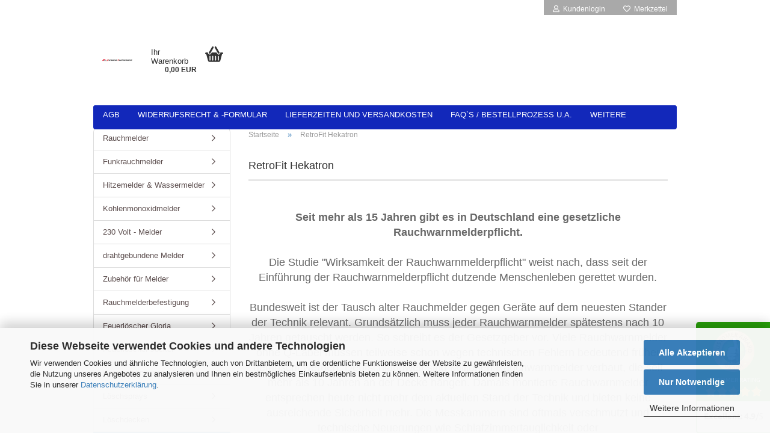

--- FILE ---
content_type: text/html; charset=utf-8
request_url: https://www.brandschutz-rauchwarntechnik.de/gut-sicher-guenstig/
body_size: 16168
content:





	<!DOCTYPE html>
	<html xmlns="http://www.w3.org/1999/xhtml" dir="ltr" lang="de">
		
			<head>
				
					
					<!--

					=========================================================
					Shopsoftware by Gambio GmbH (c) 2005-2023 [www.gambio.de]
					=========================================================

					Gambio GmbH offers you highly scalable E-Commerce-Solutions and Services.
					The Shopsoftware is redistributable under the GNU General Public License (Version 2) [http://www.gnu.org/licenses/gpl-2.0.html].
					based on: E-Commerce Engine Copyright (c) 2006 xt:Commerce, created by Mario Zanier & Guido Winger and licensed under GNU/GPL.
					Information and contribution at http://www.xt-commerce.com

					=========================================================
					Please visit our website: www.gambio.de
					=========================================================

					-->
				

                

	

                    
                

				
					<meta name="viewport" content="width=device-width, initial-scale=1, minimum-scale=1.0" />
				

				
					<meta http-equiv="Content-Type" content="text/html; charset=utf-8" />
		<meta name="language" content="de" />
		<meta name='date' content='2020-03-29' />
		<meta name="keywords" content="Rauchmelder, Funkrauchmelder, Hekatron, Bavaria, First Alert, Flammex, Kidde, Gloria, FireAngel, Nofire, Jockel, Ei-Electronics, Brandschutz, Rauchwarnmelder, Cavius, Kohlenmonoxidmelder, CO-Melder, Thermomelder, Hitzemelder, Wassermelder, Rauchmelderzubehör, Wärmemelder, Löschspray, Löschdecke, Gasmelder, Feuerlöscher, Fluchtleiter, Siemens, Nofire, Protex" />
		<meta property="og:image" content="https://www.brandschutz-rauchwarntechnik.de/images/categories/og/" />
		<meta property="og:title" content="RetroFit Hekatron" />
		<meta property="og:type" content="product.group" />
		<title>Rauchmelder Austausch und Mehr  - günstig Brandschutz-Rauchwarntechnik</title>

				

								
									

				
					<base href="https://www.brandschutz-rauchwarntechnik.de/" />
				

				
											
							<link rel="shortcut icon" href="https://www.brandschutz-rauchwarntechnik.de/images/logos/favicon.ico" type="image/x-icon" />
						
									

				
									

				
											
							<link id="main-css" type="text/css" rel="stylesheet" href="public/theme/styles/system/main.min.css?bust=1767742838" />
						
									

				
					<meta name="robots" content="index,follow" />
		<link rel="canonical" href="https://www.brandschutz-rauchwarntechnik.de/gut-sicher-guenstig/" />
		<meta property="og:url" content="https://www.brandschutz-rauchwarntechnik.de/gut-sicher-guenstig/">
		<script async
data-type="text/javascript"
type="as-oil"
data-purposes="4"
data-managed="as-oil">

function allConsentGranted() {
gtag('consent', 'update', {
'ad_user_data': 'granted',
'ad_personalization': 'granted',
'ad_storage': 'granted',
'analytics_storage': 'granted'
});
}

allConsentGranted();
</script><script src="https://cdn.gambiohub.com/sdk/1.2.0/dist/bundle.js"></script><script>var payPalText = {"ecsNote":"Bitte w\u00e4hlen Sie ihre gew\u00fcnschte PayPal-Zahlungsweise.","paypalUnavailable":"PayPal steht f\u00fcr diese Transaktion im Moment nicht zur Verf\u00fcgung.","errorContinue":"weiter","continueToPayPal":"Weiter mit","errorCheckData":"Es ist ein Fehler aufgetreten. Bitte \u00fcberpr\u00fcfen Sie Ihre Eingaben."};var payPalButtonSettings = {"env":"live","commit":false,"style":{"label":"checkout","shape":"rect","color":"gold","layout":"vertical","tagline":false},"locale":"","fundingCardAllowed":true,"fundingELVAllowed":true,"fundingCreditAllowed":false,"createPaymentUrl":"https:\/\/www.brandschutz-rauchwarntechnik.de\/shop.php?do=PayPalHub\/CreatePayment&initiator=ecs","authorizedPaymentUrl":"https:\/\/www.brandschutz-rauchwarntechnik.de\/shop.php?do=PayPalHub\/AuthorizedPayment&initiator=ecs","checkoutUrl":"https:\/\/www.brandschutz-rauchwarntechnik.de\/shop.php?do=PayPalHub\/RedirectGuest","useVault":false,"jssrc":"https:\/\/www.paypal.com\/sdk\/js?client-id=AVEjCpwSc-e9jOY8dHKoTUckaKtPo0shiwe_T2rKtxp30K4TYGRopYjsUS6Qmkj6bILd7Nt72pbMWCXe&commit=false&intent=capture&components=buttons%2Cmarks%2Cmessages%2Cfunding-eligibility%2Cgooglepay%2Capplepay%2Ccard-fields&integration-date=2021-11-25&enable-funding=paylater&merchant-id=CSVAEQSH39LWA&currency=EUR","partnerAttributionId":"GambioGmbH_Cart_Hub_PPXO","createOrderUrl":"https:\/\/www.brandschutz-rauchwarntechnik.de\/shop.php?do=PayPalHub\/CreateOrder&initiator=ecs","getOrderUrl":"https:\/\/www.brandschutz-rauchwarntechnik.de\/shop.php?do=PayPalHub\/GetOrder","approvedOrderUrl":"https:\/\/www.brandschutz-rauchwarntechnik.de\/shop.php?do=PayPalHub\/ApprovedOrder&initiator=ecs","paymentApproved":false,"developmentMode":false,"cartAmount":0};var jsShoppingCart = {"languageCode":"de","verifySca":"https:\/\/www.brandschutz-rauchwarntechnik.de\/shop.php?do=PayPalHub\/VerifySca","totalAmount":"0.00","currency":"EUR","env":"live","commit":false,"style":{"label":"checkout","shape":"rect","color":"gold","layout":"vertical","tagline":false},"locale":"","fundingCardAllowed":true,"fundingELVAllowed":true,"fundingCreditAllowed":false,"createPaymentUrl":"https:\/\/www.brandschutz-rauchwarntechnik.de\/shop.php?do=PayPalHub\/CreatePayment&initiator=ecs","authorizedPaymentUrl":"https:\/\/www.brandschutz-rauchwarntechnik.de\/shop.php?do=PayPalHub\/AuthorizedPayment&initiator=ecs","checkoutUrl":"https:\/\/www.brandschutz-rauchwarntechnik.de\/shop.php?do=PayPalHub\/RedirectGuest","useVault":false,"jssrc":"https:\/\/www.paypal.com\/sdk\/js?client-id=AVEjCpwSc-e9jOY8dHKoTUckaKtPo0shiwe_T2rKtxp30K4TYGRopYjsUS6Qmkj6bILd7Nt72pbMWCXe&commit=false&intent=capture&components=buttons%2Cmarks%2Cmessages%2Cfunding-eligibility%2Cgooglepay%2Capplepay%2Ccard-fields&integration-date=2021-11-25&enable-funding=paylater&merchant-id=CSVAEQSH39LWA&currency=EUR","partnerAttributionId":"GambioGmbH_Cart_Hub_PPXO","createOrderUrl":"https:\/\/www.brandschutz-rauchwarntechnik.de\/shop.php?do=PayPalHub\/CreateOrder&initiator=ecs","getOrderUrl":"https:\/\/www.brandschutz-rauchwarntechnik.de\/shop.php?do=PayPalHub\/GetOrder","approvedOrderUrl":"https:\/\/www.brandschutz-rauchwarntechnik.de\/shop.php?do=PayPalHub\/ApprovedOrder&initiator=ecs","paymentApproved":false,"developmentMode":false,"cartAmount":0};var payPalBannerSettings = {"useVault":false,"jssrc":"https:\/\/www.paypal.com\/sdk\/js?client-id=AVEjCpwSc-e9jOY8dHKoTUckaKtPo0shiwe_T2rKtxp30K4TYGRopYjsUS6Qmkj6bILd7Nt72pbMWCXe&commit=false&intent=capture&components=buttons%2Cmarks%2Cmessages%2Cfunding-eligibility%2Cgooglepay%2Capplepay%2Ccard-fields&integration-date=2021-11-25&enable-funding=paylater&merchant-id=CSVAEQSH39LWA&currency=EUR","partnerAttributionId":"GambioGmbH_Cart_Hub_PPXO","positions":{"cartBottom":{"placement":"cart","style":{"layout":"text","logo":{"type":"primary"},"text":{"color":"black"},"color":"blue","ratio":"1x1"}},"product":{"placement":"product","style":{"layout":"text","logo":{"type":"primary"},"text":{"color":"black"},"color":"blue","ratio":"1x1"}}},"currency":"EUR","cartAmount":0};</script><script id="paypalconsent" type="application/json">{"purpose_id":null}</script><script src="GXModules/Gambio/Hub/Shop/Javascript/PayPalLoader.js?v=1764581521" async></script><link rel="stylesheet" href="https://cdn.gambiohub.com/sdk/1.2.0/dist/css/gambio_hub.css">
				

				
									
			</head>
		
		
			<body class="page-index-type-c428 page-index-type-gm_boosted_category page-index-type-cat page-index-type-cPath"
				  data-gambio-namespace="https://www.brandschutz-rauchwarntechnik.de/public/theme/javascripts/system"
				  data-jse-namespace="https://www.brandschutz-rauchwarntechnik.de/JSEngine/build"
				  data-gambio-controller="initialize"
				  data-gambio-widget="input_number responsive_image_loader transitions header image_maps modal history dropdown core_workarounds anchor"
				  data-input_number-separator=","
					>

				
					
				

				
									

				
									
		




	



	
		<div id="outer-wrapper" >
			
				<header id="header" class="navbar">
					
	





	<div id="topbar-container">
						
		
					

		
			<div class="navbar-topbar">
				
					<nav data-gambio-widget="menu link_crypter" data-menu-switch-element-position="false" data-menu-events='{"desktop": ["click"], "mobile": ["click"]}' data-menu-ignore-class="dropdown-menu">
						<ul class="nav navbar-nav navbar-right" data-menu-replace="partial">

                            <li class="navbar-topbar-item">
                                <ul id="secondaryNavigation" class="nav navbar-nav ignore-menu">
                                                                    </ul>

                                <script id="secondaryNavigation-menu-template" type="text/mustache">
                                    
                                        <ul id="secondaryNavigation" class="nav navbar-nav">
                                            <li v-for="(item, index) in items" class="navbar-topbar-item hidden-xs content-manager-item">
                                                <a href="javascript:;" :title="item.title" @click="goTo(item.content)">
                                                    <span class="fa fa-arrow-circle-right visble-xs-block"></span>
                                                    {{item.title}}
                                                </a>
                                            </li>
                                        </ul>
                                    
                                </script>
                            </li>

							
															

							
															

							
															

							
															

							
															

							
							
																	
										<li class="dropdown navbar-topbar-item first">
											<a title="Anmeldung" href="/gut-sicher-guenstig/#" class="dropdown-toggle" data-toggle-hover="dropdown" role="button" aria-label="Kundenlogin">
												
																											
															<span class="fa fa-user-o"></span>
														
																									

												&nbsp;Kundenlogin
											</a>
											




	<ul class="dropdown-menu dropdown-menu-login arrow-top">
		
			<li class="arrow"></li>
		
		
		
			<li class="dropdown-header hidden-xs">Kundenlogin</li>
		
		
		
			<li>
				<form action="https://www.brandschutz-rauchwarntechnik.de/login.php?action=process" method="post" class="form-horizontal">
					<input type="hidden" name="return_url" value="https://www.brandschutz-rauchwarntechnik.de/gut-sicher-guenstig/">
					<input type="hidden" name="return_url_hash" value="c716873734f75d537e6dfffa65f2377d009899769b0265d562260ec2afe0351d">
					
						<div class="form-group">
                            <label for="box-login-dropdown-login-username" class="form-control sr-only">E-Mail</label>
							<input
                                autocomplete="username"
                                type="email"
                                id="box-login-dropdown-login-username"
                                class="form-control"
                                placeholder="E-Mail"
                                name="email_address"
                                oninput="this.setCustomValidity('')"
                                oninvalid="this.setCustomValidity('Bitte geben Sie eine korrekte Emailadresse ein')"
                            />
						</div>
					
					
                        <div class="form-group password-form-field" data-gambio-widget="show_password">
                            <label for="box-login-dropdown-login-password" class="form-control sr-only">Passwort</label>
                            <input autocomplete="current-password" type="password" id="box-login-dropdown-login-password" class="form-control" placeholder="Passwort" name="password" />
                            <button class="btn show-password hidden" type="button">
                                <i class="fa fa-eye" aria-hidden="true"></i>
                                <span class="sr-only">Toggle Password View</span>
                            </button>
                        </div>
					
					
						<div class="dropdown-footer row">
							
    
	
								
									<input type="submit" class="btn btn-primary btn-block" value="Anmelden" />
								
								<ul>
									
										<li>
											<a title="Konto erstellen" href="https://www.brandschutz-rauchwarntechnik.de/shop.php?do=CreateRegistree">
												Konto erstellen
											</a>
										</li>
									
									
										<li>
											<a title="Passwort vergessen?" href="https://www.brandschutz-rauchwarntechnik.de/password_double_opt.php">
												Passwort vergessen?
											</a>
										</li>
									
								</ul>
							
	

			<div class="dropdown-sso"
                     type="as-oil"
             data-purposes="6"
             data-managed="as-oil"
             style="display: none;"
                >
			<div class="separator">
				<span>Schnelle Anmeldung mit</span>
			</div>
			<div class="row">
																					<div class="col-xs-3">
						<a class="sso-link sso-link-amazon" title="Amazon" href="https://www.brandschutz-rauchwarntechnik.de/shop.php?do=SingleSignOn/Redirect&amp;return_url=https%3A%2F%2Fwww.brandschutz-rauchwarntechnik.de%2Fgut-sicher-guenstig%2F&amp;return_url_hash=c716873734f75d537e6dfffa65f2377d009899769b0265d562260ec2afe0351d&amp;service=amazon">
							<i class="ssoicon fa fa-amazon" aria-hidden="true"></i>
						</a>
					</div>
							</div>
		</div>
	
            <div class="amazon-login-button"></div>
    
						</div>
					
				</form>
			</li>
		
	</ul>


										</li>
									
															

							
																	
										<li class="navbar-topbar-item">
											<a href="https://www.brandschutz-rauchwarntechnik.de/wish_list.php" title="Merkzettel anzeigen" aria-label="Merkzettel">
												
																											
															<span class="fa fa-heart-o"></span>
														
																									

												&nbsp;Merkzettel
											</a>
										</li>
									
															

							
						</ul>
					</nav>
				
			</div>
		
	</div>




	<div class="inside">

		<div class="row">

		
												
			<div class="navbar-header" data-gambio-widget="mobile_menu">
									
							
		<div id="navbar-brand" class="navbar-brand">
			<a href="https://www.brandschutz-rauchwarntechnik.de/" title="Brandschutz - Rauchwarntechnik">
				<img id="main-header-logo" class="img-responsive" src="https://www.brandschutz-rauchwarntechnik.de/images/logos/rauchmelder_brandschutz_061018_logo.jpg" alt="Brandschutz - Rauchwarntechnik-Logo">
			</a>
		</div>
	
					
								
					
	
	
			
	
		<button type="button" class="navbar-toggle" aria-label="navigationbar toggle button" data-mobile_menu-target="#categories .navbar-collapse"
		        data-mobile_menu-body-class="categories-open" data-mobile_menu-toggle-content-visibility>
			<img src="public/theme/images/svgs/bars.svg" class="gx-menu svg--inject" alt="menu bars icon">
		</button>
	
	
	
		<button type="button" class="navbar-toggle cart-icon" data-mobile_menu-location="shopping_cart.php">
			<img src="public/theme/images/svgs/basket.svg" class="gx-cart-basket svg--inject" alt="shopping cart icon">
			<span class="cart-products-count hidden">
				0
			</span>
		</button>
	
	
	
				
			</div>
		

		
					

		
					

		
    		<!-- layout_header honeygrid -->
							
					


	<nav id="cart-container" class="navbar-cart" data-gambio-widget="menu cart_dropdown" data-menu-switch-element-position="false">
		
			<ul class="cart-container-inner">
				
					<li>
						<a href="https://www.brandschutz-rauchwarntechnik.de/shopping_cart.php" class="dropdown-toggle">
							
								<img src="public/theme/images/svgs/basket.svg" alt="shopping cart icon" class="gx-cart-basket svg--inject">
								<span class="cart">
									Ihr Warenkorb<br />
									<span class="products">
										0,00 EUR
									</span>
								</span>
							
							
																	<span class="cart-products-count hidden">
										
									</span>
															
						</a>

						
							



	<ul class="dropdown-menu arrow-top cart-dropdown cart-empty">
		
			<li class="arrow"></li>
		
	
		
					
	
		
			<li class="cart-dropdown-inside">
		
				
									
				
									
						<div class="cart-empty">
							Sie haben noch keine Artikel in Ihrem Warenkorb.
						</div>
					
								
			</li>
		
	</ul>
						
					</li>
				
			</ul>
		
	</nav>

				
					

		</div>

	</div>









	<noscript>
		<div class="alert alert-danger noscript-notice" role="alert">
			JavaScript ist in Ihrem Browser deaktiviert. Aktivieren Sie JavaScript, um alle Funktionen des Shops nutzen und alle Inhalte sehen zu können.
		</div>
	</noscript>



			



	
					
				<div id="categories">
					<div class="navbar-collapse collapse">
						
							<nav class="navbar-default navbar-categories " data-gambio-widget="menu">
								
									<ul class="level-1 nav navbar-nav">
																					
												<li class="level-1-child topmenu-content" data-id="top_custom-0">
													
														<a class="dropdown-toggle" href="https://www.brandschutz-rauchwarntechnik.de/info/allgemeine-geschaeftsbedingungen.html" target="" title="AGB">
															AGB
														</a>
													
												</li>
											
																					
												<li class="level-1-child topmenu-content" data-id="top_custom-1">
													
														<a class="dropdown-toggle" href="https://www.brandschutz-rauchwarntechnik.de/info/Widerrufsrecht-und-Widerrufsformular.html" target="" title="Widerrufsrecht & -formular">
															Widerrufsrecht & -formular
														</a>
													
												</li>
											
																					
												<li class="level-1-child topmenu-content" data-id="top_custom-2">
													
														<a class="dropdown-toggle" href="https://www.brandschutz-rauchwarntechnik.de/info/liefer--und-versandkosten.html" target="" title="Lieferzeiten und Versandkosten">
															Lieferzeiten und Versandkosten
														</a>
													
												</li>
											
																					
												<li class="level-1-child topmenu-content" data-id="top_custom-3">
													
														<a class="dropdown-toggle" href="https://www.brandschutz-rauchwarntechnik.de/info/FAQ-s---Bestellprozess-u-a-.html" target="" title="FAQ`s / Bestellprozess u.a.">
															FAQ`s / Bestellprozess u.a.
														</a>
													
												</li>
											
																					
												<li class="level-1-child topmenu-content" data-id="top_custom-4">
													
														<a class="dropdown-toggle" href="https://www.brandschutz-rauchwarntechnik.de/info/mein-kontakt.html" target="" title="Kontakt">
															Kontakt
														</a>
													
												</li>
											
																					
												<li class="level-1-child topmenu-content" data-id="top_custom-5">
													
														<a class="dropdown-toggle" href="https://www.brandschutz-rauchwarntechnik.de/info/callback-service.html" target="" title="Rückruf Service">
															Rückruf Service
														</a>
													
												</li>
											
																					
												<li class="level-1-child topmenu-content" data-id="top_custom-6">
													
														<a class="dropdown-toggle" href="https://www.brandschutz-rauchwarntechnik.de/info/Rauchmeldermontage.html" target="" title="Rauchmeldermontage">
															Rauchmeldermontage
														</a>
													
												</li>
											
																					
												<li class="level-1-child topmenu-content" data-id="top_custom-7">
													
														<a class="dropdown-toggle" href="https://www.brandschutz-rauchwarntechnik.de/info/Datenschutzerklaerung.html" target="" title="Datenschutzerklärung">
															Datenschutzerklärung
														</a>
													
												</li>
											
																				
										
											<li class="dropdown dropdown-more" style="display: none">
												
													<a class="dropdown-toggle" href="#" title="">
														Weitere
													</a>
												
												
													<ul class="level-2 dropdown-menu ignore-menu"></ul>
												
											</li>
										
									</ul>
								
							</nav>
						
					</div>
				</div>
			
			


					</header>
			

			
				
				

			
				<div id="wrapper">
					<div class="row">

						
							<div id="main">
								<div class="main-inside">
									
										
	
			<script type="application/ld+json">{"@context":"https:\/\/schema.org","@type":"BreadcrumbList","itemListElement":[{"@type":"ListItem","position":1,"name":"Startseite","item":"https:\/\/www.brandschutz-rauchwarntechnik.de\/"},{"@type":"ListItem","position":2,"name":"RetroFit Hekatron","item":"https:\/\/www.brandschutz-rauchwarntechnik.de\/gut-sicher-guenstig\/"}]}</script>
	    
		<div id="breadcrumb_navi">
            				<span class="breadcrumbEntry">
													<a href="https://www.brandschutz-rauchwarntechnik.de/" class="headerNavigation" >
								<span aria-label="Startseite">Startseite</span>
							</a>
											</span>
                <span class="breadcrumbSeparator"> &raquo; </span>            				<span class="breadcrumbEntry">
													<span aria-label="RetroFit Hekatron">RetroFit Hekatron</span>
                        					</span>
                            		</div>
    


									

									
										<div id="shop-top-banner">
																					</div>
									

									


	
		<div id="categories-below-breadcrumb_428" data-gx-content-zone="categories-below-breadcrumb_428" class="gx-content-zone">

</div>
	

	
		


	<div class="filter-selection-container hidden">
				
		
		<p><strong>Aktueller Filter</strong></p>
		
		
			</div>
	
	
	
	
		
	
					
									
						<h1>RetroFit Hekatron</h1>
					
							
			


	
					
				<div class="categories-description-container">

					
						
															
                                    								
													
													
								<p class="text-center"><br />
<span style="font-size:18px;"><span style="color:#696969;"><span style="font-family:arial,helvetica,sans-serif;"><strong>Seit mehr als 15 Jahren gibt es in Deutschland eine gesetzliche Rauchwarnmelderpflicht.</strong><br />
<br />
Die Studie &quot;Wirksamkeit der Rauchwarnmelderpflicht&quot; weist nach, dass seit der Einf&uuml;hrung der Rauchwarnmelderpflicht dutzende Menschenleben gerettet wurden.<br />
<br />
Bundesweit ist der Tausch alter Rauchmelder gegen Ger&auml;te auf dem neuesten Stander der Technik relevant. Grunds&auml;tzlich muss jeder Rauchwarnmelder sp&auml;testens nach 10 Jahren getauscht werden. So schreibt es der Gesetzgeber vor. Viele Rauchwarnmelder ohne Q-Label m&uuml;ssen teilweise schon wegen technischen Fehlern bedeutend fr&uuml;her getauscht werden. Deutschlandweit sind Millionen Rauchwarnmelder verbaut, die seit mehr als 10 Jahren an der Decke h&auml;ngen.&nbsp;Damals montierte Rauchwarnmelder entsprechen heute nicht mehr dem aktuellen Stand der Technik und bieten keine ausreichende Sicherheit mehr. Die Messkammern sind oftmals verschmutzt und technische Neuerungen wie Schlafzimmertauglichkeit oder Verschmutzungskompensation sind noch nicht integriert.<br />
<br />
Wir empfehlen beim Austausch der Rauchwarnmelder auf Qualit&auml;t zu setzen.</span></span></span><br />
<br />
&nbsp;</p>
							
												
													
					

				</div>
			
			

	
	
			
			<div class="subcategories-listing-container">
				<ul class="subcategories-listing">
											
							<li class="subcategory-item">
																	<a href="gut-sicher-guenstig/RetroFit-Produkte--Hekatron/"
									   title="Hekatron RetroFit-Produkte">
																					
												<span class="cat-image-container">
																											<img src="images/categories/Hekatron RetroFit.jpg"
															 alt="Hekatron RetroFit-Produkte"
															 title="Hekatron RetroFit-Produkte"
															 class="img-responsive cat-image" />
																									</span>
											
																															
												<span class="cat-name">
													Hekatron RetroFit-Produkte
												</span>
											
																			</a>
															</li>
						
									</ul>
			</div>
		
	
	
		
	


	
			



	<div id="categories-description-bottom_d5f9685e76ae44a560153061c076e85a6de475f6" data-gx-content-zone="categories-description-bottom_d5f9685e76ae44a560153061c076e85a6de475f6" class="gx-content-zone">

</div>


								</div>
							</div>
						

						
							
    <aside id="left">
        
                            <div id="gm_box_pos_2" class="gm_box_container">


	<div class="box box-categories panel panel-default">
		<nav class="navbar-categories-left"
			 data-gambio-widget="menu"
			 data-menu-menu-type="vertical"
			 data-menu-unfold-level="0"
			 data-menu-accordion="false"
			 data-menu-show-all-link="true"
		>

			
				<ul class="level-1 nav">
					

					
													<li class="dropdown level-1-child"
								data-id="201">
								<a class="dropdown-toggle "
								   href="https://www.brandschutz-rauchwarntechnik.de/Rauchmelder/"
								   title="Rauchmelder">
																		Rauchmelder								</a>

																	<ul data-level="2" class="level-2 dropdown-menu dropdown-menu-child">
										<li class="enter-category show">
											<a class="dropdown-toggle"
											   href="https://www.brandschutz-rauchwarntechnik.de/Rauchmelder/"
											   title="Rauchmelder">Rauchmelder anzeigen</a>
										</li>

										
													<li class="dropdown level-2-child"
								data-id="217">
								<a class="dropdown-toggle "
								   href="https://www.brandschutz-rauchwarntechnik.de/Rauchmelder/Hekatron-Rauchmelder/"
								   title="Hekatron">
																		Hekatron								</a>

																	<ul data-level="2" class="level-3 dropdown-menu dropdown-menu-child">
										<li class="enter-category show">
											<a class="dropdown-toggle"
											   href="https://www.brandschutz-rauchwarntechnik.de/Rauchmelder/Hekatron-Rauchmelder/"
											   title="Hekatron">Hekatron anzeigen</a>
										</li>

										
													<li class="level-3-child"
								data-id="437">
								<a class="dropdown-toggle "
								   href="https://www.brandschutz-rauchwarntechnik.de/Rauchmelder/Hekatron-Rauchmelder/gut-sicher-guenstig-437/"
								   title="RetroFit Hekatron">
																		RetroFit Hekatron								</a>

								
							</li>
											
									</ul>
								
							</li>
													<li class="level-2-child"
								data-id="296">
								<a class="dropdown-toggle "
								   href="https://www.brandschutz-rauchwarntechnik.de/Rauchmelder/Ei-Electronics-Rauchmelder/"
								   title="Ei Electronics">
																		Ei Electronics								</a>

								
							</li>
													<li class="level-2-child"
								data-id="381">
								<a class="dropdown-toggle "
								   href="https://www.brandschutz-rauchwarntechnik.de/Rauchmelder/elro-Rauchmelder/"
								   title="Elro">
																		Elro								</a>

								
							</li>
													<li class="level-2-child"
								data-id="393">
								<a class="dropdown-toggle "
								   href="https://www.brandschutz-rauchwarntechnik.de/Rauchmelder/Kidde-Rauchmelder/"
								   title="Kidde">
																		Kidde								</a>

								
							</li>
													<li class="level-2-child"
								data-id="394">
								<a class="dropdown-toggle "
								   href="https://www.brandschutz-rauchwarntechnik.de/Rauchmelder/Gloria-Rauchmelder/"
								   title="Gloria">
																		Gloria								</a>

								
							</li>
													<li class="level-2-child"
								data-id="327">
								<a class="dropdown-toggle "
								   href="https://www.brandschutz-rauchwarntechnik.de/Rauchmelder/Siemens-Rauchmelder/"
								   title="Siemens">
																		Siemens								</a>

								
							</li>
													<li class="level-2-child"
								data-id="316">
								<a class="dropdown-toggle "
								   href="https://www.brandschutz-rauchwarntechnik.de/Rauchmelder/Pyrexx-Rauchmelder/"
								   title="Pyrexx">
																		Pyrexx								</a>

								
							</li>
													<li class="level-2-child"
								data-id="310">
								<a class="dropdown-toggle "
								   href="https://www.brandschutz-rauchwarntechnik.de/Rauchmelder/D-Secour-Rauchmelder/"
								   title="D-Secour">
																		D-Secour								</a>

								
							</li>
													<li class="level-2-child"
								data-id="414">
								<a class="dropdown-toggle "
								   href="https://www.brandschutz-rauchwarntechnik.de/Rauchmelder/Cavius-Rauchmelder/"
								   title="Cavius">
																		Cavius								</a>

								
							</li>
													<li class="level-2-child"
								data-id="293">
								<a class="dropdown-toggle "
								   href="https://www.brandschutz-rauchwarntechnik.de/Rauchmelder/FireAngel-Rauchmelder/"
								   title="FireAngel">
																		FireAngel								</a>

								
							</li>
											
									</ul>
								
							</li>
													<li class="dropdown level-1-child"
								data-id="202">
								<a class="dropdown-toggle "
								   href="https://www.brandschutz-rauchwarntechnik.de/Funkrauchmelder/"
								   title="Funkrauchmelder">
																		Funkrauchmelder								</a>

																	<ul data-level="2" class="level-2 dropdown-menu dropdown-menu-child">
										<li class="enter-category show">
											<a class="dropdown-toggle"
											   href="https://www.brandschutz-rauchwarntechnik.de/Funkrauchmelder/"
											   title="Funkrauchmelder">Funkrauchmelder anzeigen</a>
										</li>

										
													<li class="dropdown level-2-child"
								data-id="221">
								<a class="dropdown-toggle "
								   href="https://www.brandschutz-rauchwarntechnik.de/Funkrauchmelder/Hekatron-FunkRauchmelder/"
								   title="Hekatron">
																		Hekatron								</a>

																	<ul data-level="2" class="level-3 dropdown-menu dropdown-menu-child">
										<li class="enter-category show">
											<a class="dropdown-toggle"
											   href="https://www.brandschutz-rauchwarntechnik.de/Funkrauchmelder/Hekatron-FunkRauchmelder/"
											   title="Hekatron">Hekatron anzeigen</a>
										</li>

										
													<li class="level-3-child"
								data-id="440">
								<a class="dropdown-toggle "
								   href="https://www.brandschutz-rauchwarntechnik.de/Funkrauchmelder/Hekatron-FunkRauchmelder/RetroFit-Produkte--Hekatron-440/"
								   title="Hekatron RetroFit-Produkte">
																		Hekatron RetroFit-Produkte								</a>

								
							</li>
											
									</ul>
								
							</li>
													<li class="level-2-child"
								data-id="305">
								<a class="dropdown-toggle "
								   href="https://www.brandschutz-rauchwarntechnik.de/Funkrauchmelder/EiElectronics-FunkRauchmelder/"
								   title="Ei Electronics">
																		Ei Electronics								</a>

								
							</li>
													<li class="level-2-child"
								data-id="294">
								<a class="dropdown-toggle "
								   href="https://www.brandschutz-rauchwarntechnik.de/Funkrauchmelder/FireAngel-FunkRauchmelder/"
								   title="FireAngel">
																		FireAngel								</a>

								
							</li>
													<li class="level-2-child"
								data-id="415">
								<a class="dropdown-toggle "
								   href="https://www.brandschutz-rauchwarntechnik.de/Funkrauchmelder/Cavius-Funkrauchmelder/"
								   title="Cavius">
																		Cavius								</a>

								
							</li>
													<li class="level-2-child"
								data-id="382">
								<a class="dropdown-toggle "
								   href="https://www.brandschutz-rauchwarntechnik.de/Funkrauchmelder/Pyrexx-FunkRauchmelder/"
								   title="Pyrexx">
																		Pyrexx								</a>

								
							</li>
											
									</ul>
								
							</li>
													<li class="dropdown level-1-child"
								data-id="331">
								<a class="dropdown-toggle "
								   href="https://www.brandschutz-rauchwarntechnik.de/Hitzemelder/"
								   title="Hitzemelder &amp; Wassermelder">
																		Hitzemelder &amp; Wassermelder								</a>

																	<ul data-level="2" class="level-2 dropdown-menu dropdown-menu-child">
										<li class="enter-category show">
											<a class="dropdown-toggle"
											   href="https://www.brandschutz-rauchwarntechnik.de/Hitzemelder/"
											   title="Hitzemelder &amp; Wassermelder">Hitzemelder & Wassermelder anzeigen</a>
										</li>

										
													<li class="level-2-child"
								data-id="332">
								<a class="dropdown-toggle "
								   href="https://www.brandschutz-rauchwarntechnik.de/Hitzemelder/EiElectronics-Hitzemelder/"
								   title="Ei Electronics">
																		Ei Electronics								</a>

								
							</li>
													<li class="level-2-child"
								data-id="416">
								<a class="dropdown-toggle "
								   href="https://www.brandschutz-rauchwarntechnik.de/Hitzemelder/Cavius-Hitzemelder/"
								   title="Cavius">
																		Cavius								</a>

								
							</li>
													<li class="level-2-child"
								data-id="333">
								<a class="dropdown-toggle "
								   href="https://www.brandschutz-rauchwarntechnik.de/Hitzemelder/FireAngel-Hitzemelder/"
								   title="FireAngel">
																		FireAngel								</a>

								
							</li>
													<li class="level-2-child"
								data-id="348">
								<a class="dropdown-toggle "
								   href="https://www.brandschutz-rauchwarntechnik.de/Hitzemelder/Module-Hitzemelder/"
								   title="Zubehör - Module">
																		Zubehör - Module								</a>

								
							</li>
											
									</ul>
								
							</li>
													<li class="dropdown level-1-child"
								data-id="203">
								<a class="dropdown-toggle "
								   href="https://www.brandschutz-rauchwarntechnik.de/Gasmelder-Co-Melder/"
								   title="Kohlenmonoxidmelder">
																		Kohlenmonoxidmelder								</a>

																	<ul data-level="2" class="level-2 dropdown-menu dropdown-menu-child">
										<li class="enter-category show">
											<a class="dropdown-toggle"
											   href="https://www.brandschutz-rauchwarntechnik.de/Gasmelder-Co-Melder/"
											   title="Kohlenmonoxidmelder">Kohlenmonoxidmelder anzeigen</a>
										</li>

										
													<li class="level-2-child"
								data-id="417">
								<a class="dropdown-toggle "
								   href="https://www.brandschutz-rauchwarntechnik.de/Gasmelder-Co-Melder/Hekatron-CoMelder/"
								   title="Hekatron">
																		Hekatron								</a>

								
							</li>
													<li class="level-2-child"
								data-id="300">
								<a class="dropdown-toggle "
								   href="https://www.brandschutz-rauchwarntechnik.de/Gasmelder-Co-Melder/EiElectronics-Gas-COMelder/"
								   title="Ei Electronics">
																		Ei Electronics								</a>

								
							</li>
													<li class="level-2-child"
								data-id="302">
								<a class="dropdown-toggle "
								   href="https://www.brandschutz-rauchwarntechnik.de/Gasmelder-Co-Melder/Siemens-delta-refelx-5TC1260-4-CO-Melder/"
								   title="Siemens">
																		Siemens								</a>

								
							</li>
													<li class="level-2-child"
								data-id="420">
								<a class="dropdown-toggle "
								   href="https://www.brandschutz-rauchwarntechnik.de/Gasmelder-Co-Melder/mobilgasmelder/"
								   title="mobile Co-Melder">
																		mobile Co-Melder								</a>

								
							</li>
											
									</ul>
								
							</li>
													<li class="dropdown level-1-child"
								data-id="271">
								<a class="dropdown-toggle "
								   href="https://www.brandschutz-rauchwarntechnik.de/230-Volt-Rauchmelder/"
								   title="230 Volt - Melder">
																		230 Volt - Melder								</a>

																	<ul data-level="2" class="level-2 dropdown-menu dropdown-menu-child">
										<li class="enter-category show">
											<a class="dropdown-toggle"
											   href="https://www.brandschutz-rauchwarntechnik.de/230-Volt-Rauchmelder/"
											   title="230 Volt - Melder">230 Volt - Melder anzeigen</a>
										</li>

										
													<li class="level-2-child"
								data-id="298">
								<a class="dropdown-toggle "
								   href="https://www.brandschutz-rauchwarntechnik.de/230-Volt-Rauchmelder/Ei-Electronics-Melder-230V/"
								   title="Ei Electronics">
																		Ei Electronics								</a>

								
							</li>
													<li class="level-2-child"
								data-id="328">
								<a class="dropdown-toggle "
								   href="https://www.brandschutz-rauchwarntechnik.de/230-Volt-Rauchmelder/Siemens-Melder-230V/"
								   title="Siemens">
																		Siemens								</a>

								
							</li>
													<li class="level-2-child"
								data-id="341">
								<a class="dropdown-toggle "
								   href="https://www.brandschutz-rauchwarntechnik.de/230-Volt-Rauchmelder/Zubehoer-Melder-230V/"
								   title="Zubehör">
																		Zubehör								</a>

								
							</li>
											
									</ul>
								
							</li>
													<li class="dropdown level-1-child"
								data-id="421">
								<a class="dropdown-toggle "
								   href="https://www.brandschutz-rauchwarntechnik.de/drahtgebundene-Melder/"
								   title="drahtgebundene Melder">
																		drahtgebundene Melder								</a>

																	<ul data-level="2" class="level-2 dropdown-menu dropdown-menu-child">
										<li class="enter-category show">
											<a class="dropdown-toggle"
											   href="https://www.brandschutz-rauchwarntechnik.de/drahtgebundene-Melder/"
											   title="drahtgebundene Melder">drahtgebundene Melder anzeigen</a>
										</li>

										
													<li class="level-2-child"
								data-id="422">
								<a class="dropdown-toggle "
								   href="https://www.brandschutz-rauchwarntechnik.de/drahtgebundene-Melder/drahtgebundene-Rauchwarnmelder/"
								   title="Rauchmelder">
																		Rauchmelder								</a>

								
							</li>
													<li class="level-2-child"
								data-id="423">
								<a class="dropdown-toggle "
								   href="https://www.brandschutz-rauchwarntechnik.de/drahtgebundene-Melder/kabelgebundene-hitzemelder/"
								   title="Hitzemelder">
																		Hitzemelder								</a>

								
							</li>
													<li class="level-2-child"
								data-id="433">
								<a class="dropdown-toggle "
								   href="https://www.brandschutz-rauchwarntechnik.de/drahtgebundene-Melder/kabelgebundene-Kohlenmonoxidmelder/"
								   title="Kohlenmonoxidmelder">
																		Kohlenmonoxidmelder								</a>

								
							</li>
													<li class="level-2-child"
								data-id="424">
								<a class="dropdown-toggle "
								   href="https://www.brandschutz-rauchwarntechnik.de/drahtgebundene-Melder/drahtgebundene-230V-Melder/"
								   title="230V - Melder">
																		230V - Melder								</a>

								
							</li>
											
									</ul>
								
							</li>
													<li class="dropdown level-1-child"
								data-id="205">
								<a class="dropdown-toggle "
								   href="https://www.brandschutz-rauchwarntechnik.de/Melderzubehoer/"
								   title="Zubehör für Melder">
																		Zubehör für Melder								</a>

																	<ul data-level="2" class="level-2 dropdown-menu dropdown-menu-child">
										<li class="enter-category show">
											<a class="dropdown-toggle"
											   href="https://www.brandschutz-rauchwarntechnik.de/Melderzubehoer/"
											   title="Zubehör für Melder">Zubehör für Melder anzeigen</a>
										</li>

										
													<li class="level-2-child"
								data-id="223">
								<a class="dropdown-toggle "
								   href="https://www.brandschutz-rauchwarntechnik.de/Melderzubehoer/Zubehoer-Hekatron/"
								   title="Hekatron">
																		Hekatron								</a>

								
							</li>
													<li class="level-2-child"
								data-id="315">
								<a class="dropdown-toggle "
								   href="https://www.brandschutz-rauchwarntechnik.de/Melderzubehoer/Zubehoer-FireAngel/"
								   title="FireAngel">
																		FireAngel								</a>

								
							</li>
													<li class="level-2-child"
								data-id="297">
								<a class="dropdown-toggle "
								   href="https://www.brandschutz-rauchwarntechnik.de/Melderzubehoer/Zubehoer-Ei-Electronics/"
								   title="Ei Electronics">
																		Ei Electronics								</a>

								
							</li>
													<li class="level-2-child"
								data-id="287">
								<a class="dropdown-toggle "
								   href="https://www.brandschutz-rauchwarntechnik.de/Melderzubehoer/Zubehoer-Kidde/"
								   title="Kidde">
																		Kidde								</a>

								
							</li>
													<li class="level-2-child"
								data-id="343">
								<a class="dropdown-toggle "
								   href="https://www.brandschutz-rauchwarntechnik.de/Melderzubehoer/allgem-Zubehoer/"
								   title="allgemeines Zubehör">
																		allgemeines Zubehör								</a>

								
							</li>
											
									</ul>
								
							</li>
													<li class="dropdown level-1-child"
								data-id="384">
								<a class="dropdown-toggle "
								   href="https://www.brandschutz-rauchwarntechnik.de/Rauchmelderbefestigungen/"
								   title="Rauchmelderbefestigung">
																		Rauchmelderbefestigung								</a>

																	<ul data-level="2" class="level-2 dropdown-menu dropdown-menu-child">
										<li class="enter-category show">
											<a class="dropdown-toggle"
											   href="https://www.brandschutz-rauchwarntechnik.de/Rauchmelderbefestigungen/"
											   title="Rauchmelderbefestigung">Rauchmelderbefestigung anzeigen</a>
										</li>

										
													<li class="level-2-child"
								data-id="385">
								<a class="dropdown-toggle "
								   href="https://www.brandschutz-rauchwarntechnik.de/Rauchmelderbefestigungen/Hekatronbefestigung/"
								   title="Hekatron">
																		Hekatron								</a>

								
							</li>
													<li class="level-2-child"
								data-id="389">
								<a class="dropdown-toggle "
								   href="https://www.brandschutz-rauchwarntechnik.de/Rauchmelderbefestigungen/FireAngelbefestigung/"
								   title="Fire Angel">
																		Fire Angel								</a>

								
							</li>
													<li class="level-2-child"
								data-id="390">
								<a class="dropdown-toggle "
								   href="https://www.brandschutz-rauchwarntechnik.de/Rauchmelderbefestigungen/Kiddebefestigung/"
								   title="Kidde">
																		Kidde								</a>

								
							</li>
													<li class="level-2-child"
								data-id="391">
								<a class="dropdown-toggle "
								   href="https://www.brandschutz-rauchwarntechnik.de/Rauchmelderbefestigungen/anderebefestigung/"
								   title="Andere">
																		Andere								</a>

								
							</li>
											
									</ul>
								
							</li>
													<li class="dropdown level-1-child"
								data-id="206">
								<a class="dropdown-toggle "
								   href="https://www.brandschutz-rauchwarntechnik.de/Feuerloescher-Gloria/"
								   title="Feuerlöscher Gloria">
																		Feuerlöscher Gloria								</a>

																	<ul data-level="2" class="level-2 dropdown-menu dropdown-menu-child">
										<li class="enter-category show">
											<a class="dropdown-toggle"
											   href="https://www.brandschutz-rauchwarntechnik.de/Feuerloescher-Gloria/"
											   title="Feuerlöscher Gloria">Feuerlöscher Gloria anzeigen</a>
										</li>

										
													<li class="dropdown level-2-child"
								data-id="274">
								<a class="dropdown-toggle "
								   href="https://www.brandschutz-rauchwarntechnik.de/Feuerloescher-Gloria/Feuerloescher-Gloria-Easy-Line/"
								   title="Easy - Line">
																		Easy - Line								</a>

																	<ul data-level="2" class="level-3 dropdown-menu dropdown-menu-child">
										<li class="enter-category show">
											<a class="dropdown-toggle"
											   href="https://www.brandschutz-rauchwarntechnik.de/Feuerloescher-Gloria/Feuerloescher-Gloria-Easy-Line/"
											   title="Easy - Line">Easy - Line anzeigen</a>
										</li>

										
													<li class="level-3-child"
								data-id="277">
								<a class="dropdown-toggle "
								   href="https://www.brandschutz-rauchwarntechnik.de/Feuerloescher-Gloria/Feuerloescher-Gloria-Easy-Line/Pulver---Loescher/"
								   title="- Pulver - Löscher">
																		- Pulver - Löscher								</a>

								
							</li>
													<li class="level-3-child"
								data-id="279">
								<a class="dropdown-toggle "
								   href="https://www.brandschutz-rauchwarntechnik.de/Feuerloescher-Gloria/Feuerloescher-Gloria-Easy-Line/Wasser---Loescher/"
								   title="- Wasser - Löscher">
																		- Wasser - Löscher								</a>

								
							</li>
													<li class="level-3-child"
								data-id="280">
								<a class="dropdown-toggle "
								   href="https://www.brandschutz-rauchwarntechnik.de/Feuerloescher-Gloria/Feuerloescher-Gloria-Easy-Line/Fettbrand---Loescher/"
								   title="- Fettbrand - Löscher">
																		- Fettbrand - Löscher								</a>

								
							</li>
											
									</ul>
								
							</li>
													<li class="dropdown level-2-child"
								data-id="275">
								<a class="dropdown-toggle "
								   href="https://www.brandschutz-rauchwarntechnik.de/Feuerloescher-Gloria/Feuerloescher-Gloria-Pro-Line/"
								   title="Pro - Line">
																		Pro - Line								</a>

																	<ul data-level="2" class="level-3 dropdown-menu dropdown-menu-child">
										<li class="enter-category show">
											<a class="dropdown-toggle"
											   href="https://www.brandschutz-rauchwarntechnik.de/Feuerloescher-Gloria/Feuerloescher-Gloria-Pro-Line/"
											   title="Pro - Line">Pro - Line anzeigen</a>
										</li>

										
													<li class="level-3-child"
								data-id="281">
								<a class="dropdown-toggle "
								   href="https://www.brandschutz-rauchwarntechnik.de/Feuerloescher-Gloria/Feuerloescher-Gloria-Pro-Line/Pulver---Loescher-281/"
								   title="- Pulver - Löscher">
																		- Pulver - Löscher								</a>

								
							</li>
													<li class="level-3-child"
								data-id="283">
								<a class="dropdown-toggle "
								   href="https://www.brandschutz-rauchwarntechnik.de/Feuerloescher-Gloria/Feuerloescher-Gloria-Pro-Line/Wasser---Loescher-283/"
								   title="- Wasser - Löscher">
																		- Wasser - Löscher								</a>

								
							</li>
											
									</ul>
								
							</li>
													<li class="dropdown level-2-child"
								data-id="276">
								<a class="dropdown-toggle "
								   href="https://www.brandschutz-rauchwarntechnik.de/Feuerloescher-Gloria/Feuerloescher-Gloria-Dauerdruck-guenstig/"
								   title="Dauerdruck">
																		Dauerdruck								</a>

																	<ul data-level="2" class="level-3 dropdown-menu dropdown-menu-child">
										<li class="enter-category show">
											<a class="dropdown-toggle"
											   href="https://www.brandschutz-rauchwarntechnik.de/Feuerloescher-Gloria/Feuerloescher-Gloria-Dauerdruck-guenstig/"
											   title="Dauerdruck">Dauerdruck anzeigen</a>
										</li>

										
													<li class="level-3-child"
								data-id="284">
								<a class="dropdown-toggle "
								   href="https://www.brandschutz-rauchwarntechnik.de/Feuerloescher-Gloria/Feuerloescher-Gloria-Dauerdruck-guenstig/Pulver---Loescher---Dauerdruck/"
								   title="- Pulver - Löscher">
																		- Pulver - Löscher								</a>

								
							</li>
													<li class="level-3-child"
								data-id="285">
								<a class="dropdown-toggle "
								   href="https://www.brandschutz-rauchwarntechnik.de/Feuerloescher-Gloria/Feuerloescher-Gloria-Dauerdruck-guenstig/Schaum---Loescher---Dauerdruck---Fluorfrei/"
								   title="- Schaum - Löscher">
																		- Schaum - Löscher								</a>

								
							</li>
													<li class="level-3-child"
								data-id="286">
								<a class="dropdown-toggle "
								   href="https://www.brandschutz-rauchwarntechnik.de/Feuerloescher-Gloria/Feuerloescher-Gloria-Dauerdruck-guenstig/Wasser---Loescher---Dauerdruck---guenstig/"
								   title="- Wasser - Löscher">
																		- Wasser - Löscher								</a>

								
							</li>
											
									</ul>
								
							</li>
													<li class="level-2-child"
								data-id="444">
								<a class="dropdown-toggle "
								   href="https://www.brandschutz-rauchwarntechnik.de/Feuerloescher-Gloria/Schaumloescher---Fluor--und-Loesungsmittelfrei/"
								   title="Feuerlöscher Fluor- und Lösungsmittelfrei">
																		Feuerlöscher Fluor- und Lösungsmittelfrei								</a>

								
							</li>
													<li class="level-2-child"
								data-id="167">
								<a class="dropdown-toggle "
								   href="https://www.brandschutz-rauchwarntechnik.de/Feuerloescher-Gloria/Kohlendioxid-Feuerloescher-Gloria/"
								   title="Kohlendioxidlöscher">
																		Kohlendioxidlöscher								</a>

								
							</li>
													<li class="level-2-child"
								data-id="168">
								<a class="dropdown-toggle "
								   href="https://www.brandschutz-rauchwarntechnik.de/Feuerloescher-Gloria/Pulver-Feuerloescher-Gloria/"
								   title="Kfz-Feuerlöscher">
																		Kfz-Feuerlöscher								</a>

								
							</li>
													<li class="level-2-child"
								data-id="383">
								<a class="dropdown-toggle "
								   href="https://www.brandschutz-rauchwarntechnik.de/Feuerloescher-Gloria/metallloescher/"
								   title="Metallbrandlöscher">
																		Metallbrandlöscher								</a>

								
							</li>
											
									</ul>
								
							</li>
													<li class="dropdown level-1-child"
								data-id="375">
								<a class="dropdown-toggle "
								   href="https://www.brandschutz-rauchwarntechnik.de/Feuerloescher-Jockel/"
								   title="Feuerlöscher Jockel">
																		Feuerlöscher Jockel								</a>

																	<ul data-level="2" class="level-2 dropdown-menu dropdown-menu-child">
										<li class="enter-category show">
											<a class="dropdown-toggle"
											   href="https://www.brandschutz-rauchwarntechnik.de/Feuerloescher-Jockel/"
											   title="Feuerlöscher Jockel">Feuerlöscher Jockel anzeigen</a>
										</li>

										
													<li class="level-2-child"
								data-id="378">
								<a class="dropdown-toggle "
								   href="https://www.brandschutz-rauchwarntechnik.de/Feuerloescher-Jockel/Pulverloescher-378/"
								   title="Pulverlöscher">
																		Pulverlöscher								</a>

								
							</li>
													<li class="level-2-child"
								data-id="441">
								<a class="dropdown-toggle "
								   href="https://www.brandschutz-rauchwarntechnik.de/Feuerloescher-Jockel/Schaumloescher--Green-Generation--Fluor--und-Loesungsmittelfrei/"
								   title="Schaumlöscher">
																		Schaumlöscher								</a>

								
							</li>
													<li class="level-2-child"
								data-id="380">
								<a class="dropdown-toggle "
								   href="https://www.brandschutz-rauchwarntechnik.de/Feuerloescher-Jockel/Wasserloescher-380/"
								   title="Wasserlöscher">
																		Wasserlöscher								</a>

								
							</li>
													<li class="level-2-child"
								data-id="377">
								<a class="dropdown-toggle "
								   href="https://www.brandschutz-rauchwarntechnik.de/Feuerloescher-Jockel/Fettbrandloescher-377/"
								   title="Fettbrandlöscher">
																		Fettbrandlöscher								</a>

								
							</li>
													<li class="level-2-child"
								data-id="376">
								<a class="dropdown-toggle "
								   href="https://www.brandschutz-rauchwarntechnik.de/Feuerloescher-Jockel/Kohlendioxidloescher/"
								   title="CO-Löscher">
																		CO-Löscher								</a>

								
							</li>
													<li class="level-2-child"
								data-id="419">
								<a class="dropdown-toggle "
								   href="https://www.brandschutz-rauchwarntechnik.de/Feuerloescher-Jockel/jockel-sonderloescher/"
								   title="Sonderlöscher">
																		Sonderlöscher								</a>

								
							</li>
													<li class="level-2-child"
								data-id="427">
								<a class="dropdown-toggle "
								   href="https://www.brandschutz-rauchwarntechnik.de/Feuerloescher-Jockel/jockel-metallbrandloescher/"
								   title="Metallbrandlöscher">
																		Metallbrandlöscher								</a>

								
							</li>
											
									</ul>
								
							</li>
													<li class="level-1-child"
								data-id="210">
								<a class="dropdown-toggle "
								   href="https://www.brandschutz-rauchwarntechnik.de/Kennzeichnungen/"
								   title="Kennzeichnungen - Schilder">
																		Kennzeichnungen - Schilder								</a>

								
							</li>
													<li class="level-1-child"
								data-id="207">
								<a class="dropdown-toggle "
								   href="https://www.brandschutz-rauchwarntechnik.de/Loeschspray/"
								   title="Löschsprays">
																		Löschsprays								</a>

								
							</li>
													<li class="level-1-child"
								data-id="208">
								<a class="dropdown-toggle "
								   href="https://www.brandschutz-rauchwarntechnik.de/Loeschdecke/"
								   title="Löschdecken">
																		Löschdecken								</a>

								
							</li>
													<li class="dropdown open level-1-child active"
								data-id="428">
								<a class="dropdown-toggle "
								   href="https://www.brandschutz-rauchwarntechnik.de/gut-sicher-guenstig/"
								   title="RetroFit Hekatron">
																		RetroFit Hekatron								</a>

																	<ul data-level="2" class="level-2 dropdown-menu dropdown-menu-child">
										<li class="enter-category show">
											<a class="dropdown-toggle"
											   href="https://www.brandschutz-rauchwarntechnik.de/gut-sicher-guenstig/"
											   title="RetroFit Hekatron">RetroFit Hekatron anzeigen</a>
										</li>

										
													<li class="level-2-child"
								data-id="429">
								<a class="dropdown-toggle "
								   href="https://www.brandschutz-rauchwarntechnik.de/gut-sicher-guenstig/RetroFit-Produkte--Hekatron/"
								   title="Hekatron RetroFit-Produkte">
																		Hekatron RetroFit-Produkte								</a>

								
							</li>
											
									</ul>
								
							</li>
											
				</ul>
			

		</nav>
	</div>
</div>
<div id="gm_box_pos_3" class="gm_box_container">



	
		
	<div class="box box-search panel panel-default">
		
			<div class="panel-heading">
									Erweiterte Suche
							</div>
		
		<div class="panel-body">
	

	
		<form id="quick_find" action="advanced_search_result.php" method="get">
			
			
				<div class="form-group">
					<div class="input-container">
						
                            <label for="keywords" class="control-label sr-only">Erweiterte Suche</label>
							<input type="text" class="form-control" name="keywords" id="keywords"  placeholder="Erweiterte Suche" />
						
					</div>
				</div>
			
			
			
				<div class="form-group">
					
						<button type="submit" class="btn btn-sm btn-block btn-primary" title="Suche starten und Ergebnisse anzeigen">
							Suchen
						</button>
					
				</div>
			
			
			
				<ul class="list-group">
					<li class="list-group-item">
						
							<a class="btn btn-sm btn-block btn-default" title="Erweiterte Suche" href="https://www.brandschutz-rauchwarntechnik.de/advanced_search.php">
								Erweiterte Suche
							</a>
						
					</li>
				</ul>
			
			
		</form>
	
	
	
		
		</div>
	</div>
	

</div>
<div id="gm_box_pos_4" class="gm_box_container">
	
		
	<div class="box box-extrabox9 panel panel-default">
		
			<div class="panel-heading">
									Produktinformationen
							</div>
		
		<div class="panel-body">
	

	<br />
<span style="font-family: Arial;"><span style="color: rgb(128, 128, 128);"><a href="shop_content.php?coID=128"><strong>Info`s zu Rauchmeldern</strong></a></span></span><br />
<br />
<span style="color: rgb(128, 128, 128);"><span style="font-family: Arial;"><a href="shop_content.php?coID=128"><strong>Info`zu Feuerl&ouml;schern</strong></a></span></span>

	
		
		</div>
	</div>
	

</div>
<div id="gm_box_pos_5" class="gm_box_container">
	
		
	<div class="box box-extrabox4 panel panel-default">
		
			<div class="panel-heading">
									Sicher & Bequem
							</div>
		
		<div class="panel-body">
	

	<p align="center">
	<img alt="" height="100" src="https://www.brandschutz-rauchwarntechnik.de/images/1.jpg" width="175" /><br />
	<br />
	<a href="http://www.brandschutz-rauchwarntechnik.de/info/mein-kontakt.html"><img alt="" height="50" src="https://www.brandschutz-rauchwarntechnik.de/images/1(1).jpg" width="175" /></a><br />
	<br />
	<a href="mailto:info@brandschutz-rauchwarntechnik.de?subject=Anfrage"><img alt="" height="50" src="https://www.brandschutz-rauchwarntechnik.de/images/mail.jpg" width="175" /></a><br />
	<br />
	<!-- ButtonReady START --><a href="http://www.shopvote.de/buttonready.php?shopid=2042" target="_blank"><img align="bottom" alt="ButtonReady-Logo" border="0" hspace="1" src="https://www.shopvote.de/betreiber/grafiken/br-logo160px.png" /></a><!-- ButtonReady ENDE --><br />
	<br />
	<a href="https://smarticon.geotrust.com/smarticonprofile?Referer=http://www.feuerwehrserviceshop.de" target="_blank"><img alt="" height="103" src="images/geotrust.jpg" width="161" /></a>
</p>


	
		
		</div>
	</div>
	

</div>
<div id="gm_box_pos_6" class="gm_box_container">
	
		
	<div class="box box-extrabox8 panel panel-default">
		
			<div class="panel-heading">
									Bewertungen / bewerten
							</div>
		
		<div class="panel-body">
	

	&nbsp;
<div style="text-align: center;"><a href="http://www.idealo.de/preisvergleich/Shop/280872.html"><img alt="Meinung zum Shop Brandschutz-Rauchwarntechnik.de bei idealo.de" border="0" src="https://brandschutz-rauchwarntechnik.de/ssl_logos/idealo.png" />&nbsp;</a></div>

<div style="text-align: center;">&nbsp;</div>
&nbsp;

<div style="text-align: center;"><!-- ANFANG --><a href="https://www.shopvote.de/bewertung_brandschutz_rauchwarntechnik_de_2042.html" target="_blank"><img align="bottom" alt="Shopbewertung - brandschutz-rauchwarntechnik.de" border="0" hspace="1" src="https://www.brandschutz-rauchwarntechnik.de/ssl_logos/shopvote.gif" /></a><!-- ENDE --><br />
&nbsp;
<div style="text-align: center;"><!--  billiger.de Partner button with Shop reviews --></div>
</div>
<link href="//www.billiger.de/css/partnerbutton.css" rel="stylesheet" type="text/css" />
<div id="bde_shopreview"><a href="https://www.billiger.de/" target="_blank"><img alt="billiger.de - der Preisvergleich" border="0" height="59" src="//brandschutz-rauchwarntechnik.de/ssl_logos/billiger.png" title="billiger.de - der Preisvergleich" width="87" /></a></div>

<div style="text-align: center;"><!--  / billiger.de Partner button with Shop reviews --></div>

	
		
		</div>
	</div>
	

</div>
<div id="gm_box_pos_7" class="gm_box_container">
	
		
	<div class="box box-extrabox7 panel panel-default">
		
			<div class="panel-heading">
									Autorisierung
							</div>
		
		<div class="panel-body">
	

	<h1 style="text-align: center;"><strong>Facherrichter f&uuml;r Rauchwarnmelder gem&auml;&szlig; DIN 14676</strong></h1>

<div style="text-align: center;"><br />
Wir sind autorisiert die Projektierung, Installation und Instandhaltung f&uuml;r Rauchwarnmelder von Hekatron gem. DIN 14676 durchzuf&uuml;hren und die Echt-Alarm-Garantie in Anspruch zu nehmen.<br />
<br />
<img alt="" height="26" src="images/hekatron.GIF" width="120" /><br />
<br />
<img alt="" src="images/Q-Label Fachkraft 35mm rot.jpg" /></div>

	
		
		</div>
	</div>
	

</div>
<div id="gm_box_pos_9" class="gm_box_container">
	
		
	<div class="box box-extrabox2 panel panel-default">
		
			<div class="panel-heading">
									Einkauf und Versand in die Schweiz
							</div>
		
		<div class="panel-body">
	

	<div style="text-align: center;">
	<a href="schweiz/meineinkauf.html" target="_blank"><img alt="" height="70" src="images/Logo MeinEinkauf.ch PNG klein.png" width="235" /></a><br />
	<br />
	<a href="schweiz/meineinkauf.html" target="_blank"><span style="color:#696969;"><strong><span style="font-size:10px;"><span style="font-family:arial,helvetica,sans-serif;">F&uuml;r Lieferungen in die Schweiz empfehlen wir Ihnen den Service von </span></span></strong></span><span style="color:#000080;"><strong><span style="font-size:12px;"><span style="font-family:arial,helvetica,sans-serif;">MeinEinkauf.ch</span></span></strong></span><span style="color:#696969;"><strong><span style="font-size:10px;"><span style="font-family:arial,helvetica,sans-serif;"> zu nutzen.<br />
	Alle Informationen finden Sie unter MeinEinkauf.ch. Alle Zollformalit&auml;ten und die Lieferung zu Ihrer Haust&uuml;r &uuml;bernimmt dann gegen eine geringe Geb&uuml;hr MeinEinkauf.ch.<br />
	Ihre Ware erhalten Sie schnell, fertig verzollt und g&uuml;nstig.</span></span></strong></span></a><br />
	&nbsp;
</div>


	
		
		</div>
	</div>
	

</div>
<div id="gm_box_pos_10" class="gm_box_container">


			
			
				
	<div class="box box-manufacturers panel panel-default">
		
			<div class="panel-heading">
									Hersteller
							</div>
		
		<div class="panel-body">
			

			
									<form name="manufacturers" id="manufacturers" method="get" action="https://www.brandschutz-rauchwarntechnik.de/">
						<select name="manufacturers_id" onchange="if(this.value!=''){this.form.submit();}" size="1" class="lightbox_visibility_hidden input-select">
																							<option value="">Bitte wählen</option>
																							<option value="30">D-Secour</option>
																							<option value="15">Ei Electronics</option>
																							<option value="29">ELRO</option>
																							<option value="14">FireAngel</option>
																							<option value="2">Gloria</option>
																							<option value="8">Hekatron</option>
																							<option value="22">Jockel</option>
																							<option value="13">Kidde</option>
																							<option value="24">Pyrexx</option>
																							<option value="17">Secudo</option>
																							<option value="25">Siemens</option>
													</select>
					</form>
							

			
				
		</div>
	</div>
			
		
	
</div>
<div id="gm_box_pos_11" class="gm_box_container">


	<div class="box box-information panel panel-default">
		
			<div class="panel-heading">
				Informationen
			</div>
		
		
			<nav>
				
					<ul id="infoBox" class="nav">
													
								<li>
									
										<a href="https://www.brandschutz-rauchwarntechnik.de/info/sitemap.html" title="Sitemap">
											Sitemap
										</a>
									
								</li>
							
											</ul>
				

                <script id="infoBox-menu-template" type="text/mustache">
                    
                        <ul id="infoBox" class="nav">
                            <li v-for="(item, index) in items">
                                <a href="javascript:;" @click="goTo(item.content)">
                                    {{item.title}}
                                </a>
                            </li>
                        </ul>
                    
                </script>
			</nav>
		
	</div>
</div>
<div id="gm_box_pos_17" class="gm_box_container">

			
			
	<div class="box box-bestsellers panel panel-default">
		
			<div class="panel-heading">
									Bestseller
							</div>
		
		<div class="panel-body">
		

		
							
					<ol>
													<li class="row">
								
	
									<a href="https://www.brandschutz-rauchwarntechnik.de/Rauchmelder/Hekatron-Rauchmelder/gut-sicher-guenstig-437/GeniusPlusRetroFit-1828.html" title="Prozessorgesteuerter Rauchwarnmelder mit optischer und akustischer...">
										
											<span class="col-xs-4">
												
																											
															<span class="img-thumbnail">
																<span class="align-helper"></span>
																<img src="images/product_images/thumbnail_images/Hekatron RetroFit_1828_0.jpg" class="img-responsive" alt="Hekatron Genius Plus N-A RetroFit 1VE ohne Sockel (31-5000020-19-01)" loading="lazy" />
															</span>
														
																									
											</span>
										
										
											<span class="col-xs-8">
												
													<span class="">Hekatron Genius Plus N-A RetroFit 1VE ohne Sockel (31-5000020-19-01)</span>
												
												<br />
												<span class="price">
													
														21,99 EUR
														
																													
													
												</span>
											</span>
										
									</a>
								
	
							</li>
													<li class="row">
								
	
									<a href="https://www.brandschutz-rauchwarntechnik.de/Melderzubehoer/Zubehoer-Hekatron/HekatronMontagesockel.html" title="Hekatron Montagegsockel">
										
											<span class="col-xs-4">
												
																											
															<span class="img-thumbnail">
																<span class="align-helper"></span>
																<img src="images/product_images/thumbnail_images/Hekatron Montagesockel 2.jpg" class="img-responsive" alt="Hekatron Montagesockel" loading="lazy" />
															</span>
														
																									
											</span>
										
										
											<span class="col-xs-8">
												
													<span class="">Hekatron Montagesockel</span>
												
												<br />
												<span class="price">
													
														4,20 EUR
														
																													
													
												</span>
											</span>
										
									</a>
								
	
							</li>
													<li class="row">
								
	
									<a href="https://www.brandschutz-rauchwarntechnik.de/Funkrauchmelder/Hekatron-FunkRauchmelder/RetroFit-Produkte--Hekatron-440/GeniusPlusXRetroFit-1840.html" title="Prozessorgesteuerter Rauchwarnmelder mit optischer und akustischer...">
										
											<span class="col-xs-4">
												
																											
															<span class="img-thumbnail">
																<span class="align-helper"></span>
																<img src="images/product_images/thumbnail_images/Hekatron RetroFit_1840_0.jpg" class="img-responsive" alt="Hekatron Genius Plus X-N-A RetroFit 1VE ohne Sockel (31-5000029-03-01)" loading="lazy" />
															</span>
														
																									
											</span>
										
										
											<span class="col-xs-8">
												
													<span class="">Hekatron Genius Plus X-N-A RetroFit 1VE ohne Sockel (31-5000029-03-01)</span>
												
												<br />
												<span class="price">
													
														29,88 EUR
														
																													
													
												</span>
											</span>
										
									</a>
								
	
							</li>
													<li class="row">
								
	
									<a href="https://www.brandschutz-rauchwarntechnik.de/gut-sicher-guenstig/RetroFit-Produkte--Hekatron/GeniusPlusRetroFit30erVerpackung.html" title="Prozessorgesteuerter Rauchwarnmelder mit optischer und akustischer...">
										
											<span class="col-xs-4">
												
																											
															<span class="img-thumbnail">
																<span class="align-helper"></span>
																<img src="images/product_images/thumbnail_images/RetroFit Plus 30VE-1.jpg" class="img-responsive" alt="Hekatron Genius Plus N-A RetroFit 30VE ohne Sockel (31-5000020-20-01)" loading="lazy" />
															</span>
														
																									
											</span>
										
										
											<span class="col-xs-8">
												
													<span class="">Hekatron Genius Plus N-A RetroFit 30VE ohne Sockel (31-5000020-20-01)</span>
												
												<br />
												<span class="price">
													
														598,90 EUR
														
																													
													
												</span>
											</span>
										
									</a>
								
	
							</li>
											</ol>
				
					
		
		
	
			
		</div>
	</div>
		
    
	
</div>
<div id="gm_box_pos_25" class="gm_box_container">


	
		
	<div class="box box-whatsnew panel panel-default">
		
			<div class="panel-heading">
				<span class="fa fa-"></span> Neue Artikel				<a href="https://www.brandschutz-rauchwarntechnik.de/products_new.php" class="pull-right" title="Neue Artikel">
					<span class="fa fa-arrow-circle-right "></span>
				</a>
			</div>
		
		<div class="panel-body">
	

	
		
					
		<div>
			
                			
			
			
                			
			
			
							
		</div>
	
	
	
		
		</div>
	</div>
	

</div>

                    
        
                    
    </aside>
						

						
							<aside id="right">
								
									
								
							</aside>
						

					</div>
				</div>
			

			
				
	<footer id="footer">
				
		
			<div class="inside">
				<div class="row">
					
						<div class="footer-col-1">


	<div class="box box-content panel panel-default">
		
			<div class="panel-heading">
				
					<span class="panel-title footer-column-title">Mehr über...</span>
				
			</div>
		
		
			<div class="panel-body">
				
					<nav>
						
							<ul id="info" class="nav">
																	
										<li>
											
												<a href="https://www.brandschutz-rauchwarntechnik.de/info/Ueber-Uns.html" title="Über Uns">
													Über Uns
												</a>
											
										</li>
									
																	
										<li>
											
												<a href="https://www.brandschutz-rauchwarntechnik.de/info/Produktinfo-s.html" title="Produktinfo`s">
													Produktinfo`s
												</a>
											
										</li>
									
																	
										<li>
											
												<a href="https://www.brandschutz-rauchwarntechnik.de/info/impressum.html" title="Impressum">
													Impressum
												</a>
											
										</li>
									
																	
										<li>
											
												<a href="https://www.brandschutz-rauchwarntechnik.de/info/Versand-und-Zahlungsbedingungen.html" title="Versand- & Zahlungsbedingungen">
													Versand- & Zahlungsbedingungen
												</a>
											
										</li>
									
																	
										<li>
											
												<a href="https://www.brandschutz-rauchwarntechnik.de/info/privatsphaere-und-datenschutz.html" title="Privatsphäre und Datenschutz">
													Privatsphäre und Datenschutz
												</a>
											
										</li>
									
																	
										<li>
											
												<a href="https://www.brandschutz-rauchwarntechnik.de/info/Lieferzeiten.html" title="Lieferzeiten">
													Lieferzeiten
												</a>
											
										</li>
									
															</ul>
						
    
    <ul class="nav">
    <li><a href="javascript:;" trigger-cookie-consent-panel>Cookie Einstellungen</a></li>
</ul>
    

                        <script id="info-menu-template" type="text/mustache">
                            
                                <ul id="info" class="nav">
                                    <li v-for="(item, index) in items">
                                        <a href="javascript:;" @click="goTo(item.content)">
                                            {{item.title}}
                                        </a>
                                    </li>
                                </ul>
                            
                        </script>
					</nav>
				
			</div>
		
	</div>

</div>
					
					
						<div class="footer-col-2"><div style="text-align: center;">
	<span style="color:#696969;"><strong><span style="font-size:14px;"><span style="font-family:arial,helvetica,sans-serif;">Bewertungen / bewerten:</span></span></strong></span><br />
	<br />
	<a href="http://www.idealo.de/preisvergleich/Shop/280872.html"><img alt="Meinung zum Shop Brandschutz-Rauchwarntechnik.de bei idealo.de" border="0" height="83" src="https://brandschutz-rauchwarntechnik.de/ssl_logos/idealo.png" width="109" /></a><br />
	<br />
	<a href="https://www.shopvote.de/bewertung_brandschutz_rauchwarntechnik_de_2042.html" target="_blank"><img align="bottom" alt="Shopbewertung - brandschutz-rauchwarntechnik.de" border="0" height="88" hspace="1" src="https://www.brandschutz-rauchwarntechnik.de/ssl_logos/shopvote.gif" width="141" /></a><br />
	&nbsp;
</div>

<div id="bde_shopreview" style="text-align: center;">
	<a href="https://www.billiger.de/" target="_blank"><img alt="billiger.de - der Preisvergleich" border="0" height="59" src="https://brandschutz-rauchwarntechnik.de/ssl_logos/billiger.png" title="billiger.de - der Preisvergleich" width="87" /></a>
</div>
<!-- Ekomi Floating Widget Start -->

<div id="widget-container" class="ekomi-widget-container ekomi-widget-sf14707263dbd895c4b43"></div>

    <a href="https://www.ekomi.de/bewertungen-246e9c57eceda91bc59513a8ca8ea443.html" target="_blank"><img alt="Brandschutz Rauchwarntechnik Reviews with ekomi.de" src="https://smart-widget-assets.ekomiapps.de/resources/ekomi_logo.png" style="display: none;"/></a>

    <script type="text/javascript">
        function registerWidget (w, token) {
            w['_ekomiWidgetsServerUrl'] = 'https://widgets.ekomi.com';
            w['_customerId'] = 147072;
            if (w['_language'] == undefined) {
                w['_language'] = new Array();
            }
            w['_language'][token] = 'auto';

            if(typeof(w['_ekomiWidgetTokens']) !== 'undefined'){
                w['_ekomiWidgetTokens'][w['_ekomiWidgetTokens'].length] = token;
            } else {
                w['_ekomiWidgetTokens'] = new Array(token);
            }
            if(typeof(ekomiWidgetJs) == 'undefined') {
                ekomiWidgetJs = true;
                var scr = document.createElement('script');scr.src = 'https://sw-assets.ekomiapps.de/static_resources/widget.js';
                var head = document.getElementsByTagName('head')[0];head.appendChild(scr);

            } else {if (typeof ekomiWidgetMain != 'undefined') {ekomiWidgetMain('ajax', token);}}
            return true;
        }
        (function (w) {
            var token = 'sf14707263dbd895c4b43';
            var k = document.getElementsByClassName("ekomi-widget-" + token);
            for(var x=0;x<k.length;x++){ registerWidget(w,token); }
        })(window);
    </script> <!-- Ekomi Floating Widget End -->						</div>
					
					
						<div class="footer-col-3"><div class="panel-heading">
	<h4 class="panel-title" style="text-align: center;"><span style="color:#696969;"><strong><span style="font-size:14px;"><span style="font-family:arial,helvetica,sans-serif;">einfache Kontaktm&ouml;glichkeiten:</span></span></strong></span><br />
	<br />
	<img alt="" height="80" src="https://www.brandschutz-rauchwarntechnik.de/images/1.jpg" width="144" /><br />
	<br />
	<a href="http://www.brandschutz-rauchwarntechnik.de/info/mein-kontakt.html"><img alt="" height="43" src="https://www.brandschutz-rauchwarntechnik.de/images/1(1).jpg" width="144" /></a><br />
	<br />
	<a href="mailto:info@brandschutz-rauchwarntechnik.de?subject=Anfrage"><img alt="" height="42" src="https://www.brandschutz-rauchwarntechnik.de/images/mail.jpg" width="144" /></a></h4>
</div>
						</div>
					
					
						<div class="footer-col-4"><p style="text-align: center;">
	<span style="color:#696969;"><strong><span style="font-size:14px;"><span style="font-family:arial,helvetica,sans-serif;">Sicher und bequem:</span></span></strong></span><br />
	<br />
	<a href="http://www.shopvote.de/buttonready.php?shopid=2042" target="_blank"><img align="bottom" alt="ButtonReady-Logo" border="0" height="58" hspace="1" src="https://www.shopvote.de/betreiber/grafiken/br-logo160px.png" width="100" />&nbsp;&nbsp; </a><a href="https://smarticon.geotrust.com/smarticonprofile?Referer=http://www.feuerwehrserviceshop.de" target="_blank"><img alt="" height="64" src="images/geotrust.jpg" width="100" /></a><br />
	<a href="/info/FAQ-s---Bestellprozess-u-a-.html" target="_blank"><img alt="" height="40" src="images/sofortueberweisung.png" width="100" /></a><a href="http://www.brandschutz-rauchwarntechnik.de/info/FAQ-s---Bestellprozess-u-a-.html" target="_blank">&nbsp;&nbsp; </a><a href="/info/FAQ-s---Bestellprozess-u-a-.html" target="_blank"><img alt="" height="44" src="https://www.brandschutz-rauchwarntechnik.de/images/rechnung.jpg" width="100" /></a><br />
	<a href="http://www.brandschutz-rauchwarntechnik.de/info/FAQ-s---Bestellprozess-u-a-.html" target="_blank"><img alt="" height="70" src="https://www.brandschutz-rauchwarntechnik.de/images/vorkasse(1).jpg" width="100" /></a><a href="/info/FAQ-s---Bestellprozess-u-a-.html" target="_blank">&nbsp;&nbsp; <img alt="" height="85" src="https://www.brandschutz-rauchwarntechnik.de/images/paypal.jpg" width="100" /><br />
	<img alt="" height="68" src="https://www.brandschutz-rauchwarntechnik.de/images/kreditkarte-paypal.jpg" width="100" /></a><a href="/info/FAQ-s---Bestellprozess-u-a-.html" target="_blank">&nbsp;&nbsp; <img alt="" height="87" src="images/amazon.jpg" width="100" /></a>
</p>
						</div>
					
				</div>
			</div>
		
    
		
		
			<div class="footer-bottom"><a href="http://www.gambio.de" target="_blank" rel="noopener">Shopsystem</a> by Gambio.de &copy; 2025</div>
		
	</footer>
			

			
							

		</div>
	


<script>const AmazonPayConfiguration = {"merchantId":"A1W6CE9R4PZP9J","createCheckoutSessionUrl":"https:\/\/www.brandschutz-rauchwarntechnik.de\/shop.php?do=AmazonPay\/CreateCheckoutSession","isSandbox":false,"isPayOnly":false,"currency":"EUR","isHidden":false,"ledgerCurrency":"EUR","region":"EU","defaultErrorMessage":"","language":"de_DE","checkoutButtonColor":"Gold","loginButtonColor":"Gold","publicKeyId":"AHJJUAONEENT74OI2JV7WBWV","loginPayload":"{\"signInReturnUrl\":\"https:\/\/www.brandschutz-rauchwarntechnik.de\/shop.php?do=AmazonPay\/Login\",\"storeId\":\"amzn1.application-oa2-client.d8cbff36e1bf4e8eadb581850f0d76e8\",\"signInScopes\":[\"name\",\"email\",\"postalCode\",\"shippingAddress\"]}","loginSignature":"WnhqmTwByls6shp31e9Ly1TF4NnANK+ws840WnpUwg7tKKVKu36vFIYBiKF46qMPHNZHR0hUH24ixZr9fcTblIDbQA4H2zl9PiqD4VxMYfVcpovCUUMKmTI6yVyHCmXWMWItXpeoXbXd\/VKm4IeSF97nFSpk+aqrs5c3ltcVH9lNufpbBHA2Sjqfu6+GHDlI3wh+Rm0ujJHqPAi4WT+BweHihs7WfB6YNR6InD8QSTagfYT8zzGZjeAvCPBSRzfx3kqvRGHh9\/f9r1aCS5XADnI1FdyO+IgwGlSC6VSoZ9JsLqv6CPfuDN02ifexsU25fbUA5ohHRpVoFPPjNBgIRw=="};</script><script>if(window.onLoadAmazonPayConfiguration){window.onLoadAmazonPayConfiguration();}</script>
			
				


	<a class="pageup" data-gambio-widget="pageup" title="Nach oben" href="#">
		
	</a>
			
			
				
	<div class="layer" style="display: none;">
	
		
	
			<div id="magnific_wrapper">
				<div class="modal-dialog">
					<div class="modal-content">
						{{#title}}
						<div class="modal-header">
							<span class="modal-title">{{title}}</span>
						</div>
						{{/title}}
		
						<div class="modal-body">
							{{{items.src}}}
						</div>
		
						{{#showButtons}}
						<div class="modal-footer">
							{{#buttons}}
							<button type="button" id="button_{{index}}_{{uid}}" data-index="{{index}}" class="btn {{class}}" >{{name}}</button>
							{{/buttons}}
						</div>
						{{/showButtons}}
					</div>
				</div>
			</div>
		
		
			<div id="modal_prompt">
				<div>
					{{#content}}
					<div class="icon">&nbsp;</div>
					<p>{{.}}</p>
					{{/content}}
					<form name="prompt" action="#">
                        <label for="modal-form-field" class="control-label sr-only">Modal form field</label>
                        <input type="text" id="modal-form-field" name="input" value="{{value}}" autocomplete="off" />
					</form>
				</div>
			</div>
		
			<div id="modal_alert">
				<div class="white-popup">
					{{#content}}
					<div class="icon">&nbsp;</div>
					<p>{{{.}}}</p>
					{{/content}}
				</div>
			</div>
	
		
		
	</div>
			

			<input type='hidden' id='page_namespace' value='CAT'/><script src="public/theme/javascripts/system/init-de.min.js?bust=afa2097cefac218873c97354d5ac47d1" data-page-token="c0aa4b99f35aa66c42884024ec70eac3" id="init-js"></script>
		<script src="public/theme/javascripts/system/Global/scripts.js?bust=afa2097cefac218873c97354d5ac47d1"></script>
<script src='GXModules/Gambio/Widgets/Build/Map/Shop/Javascript/MapWidget.min.js'></script>
<!-- Global site tag (gtag.js) - Google Analytics -->
<script async src="https://www.googletagmanager.com/gtag/js?id=UA-35890065-1"></script>
<script>
  window.dataLayer = window.dataLayer || [];
  function gtag(){dataLayer.push(arguments);}
  gtag('js', new Date());

  gtag('config', 'UA-35890065-1');
</script><script type="text/javascript">
  (function () { 
    var _tsid = 'X21DC14D07F1DE4DB80111DFF939A887F'; 
    _tsConfig = { 
      'yOffset': '0', /* offset from page bottom */
      'variant': 'reviews', /* text, default, small, reviews, custom, custom_reviews */
      'customElementId': '', /* required for variants custom and custom_reviews */
      'trustcardDirection': '', /* for custom variants: topRight, topLeft, bottomRight, bottomLeft */
      'customBadgeWidth': '', /* for custom variants: 50 (in pixels) */
      'customBadgeHeight': '', /* for custom variants: 60 (in pixels) */
      'disableResponsive': 'false', /* deactivate responsive behaviour */
      'disableTrustbadge': 'false', /* deactivate trustbadge */
      'trustCardTrigger': 'mouseenter' /* set to 'click' if you want the trustcard to be opened on click instead */
    };
    var _ts = document.createElement('script');
    _ts.type = 'text/javascript'; 
    _ts.charset = 'utf-8'; 
    _ts.async = true; 
    _ts.src = '//widgets.trustedshops.com/js/' + _tsid + '.js'; 
    var __ts = document.getElementsByTagName('script')[0];
    __ts.parentNode.insertBefore(_ts, __ts);
  })();
</script>
			<!-- tag::oil-config[] -->
		<script id="oil-configuration" type="application/configuration">
			{
			  "config_version": 1,
			  "advanced_settings": true,
			  "timeout": 0,
			  "iabVendorListUrl": "https://www.brandschutz-rauchwarntechnik.de/shop.php?do=CookieConsentPanelVendorListAjax/List",
			  "only_essentials_button_status": true,
			  "locale": {
				"localeId": "deDE_01",
				"version": 1,
				"texts": {
				  "label_intro_heading": "Diese Webseite verwendet Cookies und andere Technologien",
				  "label_intro": "Wir verwenden Cookies und ähnliche Technologien, auch von Drittanbietern, um die ordentliche Funktionsweise der Website zu gewährleisten, die Nutzung unseres Angebotes zu analysieren und Ihnen ein bestmögliches Einkaufserlebnis bieten zu können. Weitere Informationen finden Sie in unserer <a href='shop_content.php?coID=2'>Datenschutzerklärung</a>.",
				  "label_button_yes": "Speichern",
				  "label_button_yes_all": "Alle Akzeptieren",
				  "label_button_only_essentials": "Nur Notwendige",
				  "label_button_advanced_settings": "Weitere Informationen",
				  "label_cpc_heading": "Cookie Einstellungen",
				  "label_cpc_activate_all": "Alle aktivieren",
				  "label_cpc_deactivate_all": "Alle deaktivieren",
				  "label_nocookie_head": "Keine Cookies erlaubt.",
				  "label_nocookie_text": "Bitte aktivieren Sie Cookies in den Einstellungen Ihres Browsers."
				}
			  }
			}

		</script>
    

<script src="GXModules/Gambio/CookieConsentPanel/Shop/Javascript/oil.js"></script>

<script>!function(e){var n={};function t(o){if(n[o])return n[o].exports;var r=n[o]={i:o,l:!1,exports:{}};return e[o].call(r.exports,r,r.exports,t),r.l=!0,r.exports}t.m=e,t.c=n,t.d=function(e,n,o){t.o(e,n)||Object.defineProperty(e,n,{configurable:!1,enumerable:!0,get:o})},t.r=function(e){Object.defineProperty(e,"__esModule",{value:!0})},t.n=function(e){var n=e&&e.__esModule?function(){return e.default}:function(){return e};return t.d(n,"a",n),n},t.o=function(e,n){return Object.prototype.hasOwnProperty.call(e,n)},t.p="/",t(t.s=115)}({115:function(e,n,t){"use strict";!function(e,n){e.__cmp||(e.__cmp=function(){function t(e){if(e){var t=!0,r=n.querySelector('script[type="application/configuration"]#oil-configuration');if(null!==r&&r.text)try{var a=JSON.parse(r.text);a&&a.hasOwnProperty("gdpr_applies_globally")&&(t=a.gdpr_applies_globally)}catch(e){}e({gdprAppliesGlobally:t,cmpLoaded:o()},!0)}}function o(){return!(!e.AS_OIL||!e.AS_OIL.commandCollectionExecutor)}var r=[],a=function(n,a,c){if("ping"===n)t(c);else{var i={command:n,parameter:a,callback:c};r.push(i),o()&&e.AS_OIL.commandCollectionExecutor(i)}};return a.commandCollection=r,a.receiveMessage=function(n){var a=n&&n.data&&n.data.__cmpCall;if(a)if("ping"===a.command)t(function(e,t){var o={__cmpReturn:{returnValue:e,success:t,callId:a.callId}};n.source.postMessage(o,n.origin)});else{var c={callId:a.callId,command:a.command,parameter:a.parameter,event:n};r.push(c),o()&&e.AS_OIL.commandCollectionExecutor(c)}},function(n){(e.attachEvent||e.addEventListener)("message",function(e){n.receiveMessage(e)},!1)}(a),function e(){if(!(n.getElementsByName("__cmpLocator").length>0))if(n.body){var t=n.createElement("iframe");t.style.display="none",t.name="__cmpLocator",n.body.appendChild(t)}else setTimeout(e,5)}(),a}())}(window,document)}});</script>
<script src="GXModules/Gambio/CookieConsentPanel/Shop/Javascript/GxCookieConsent.js"></script>


			
							
		</body>
	</html>


